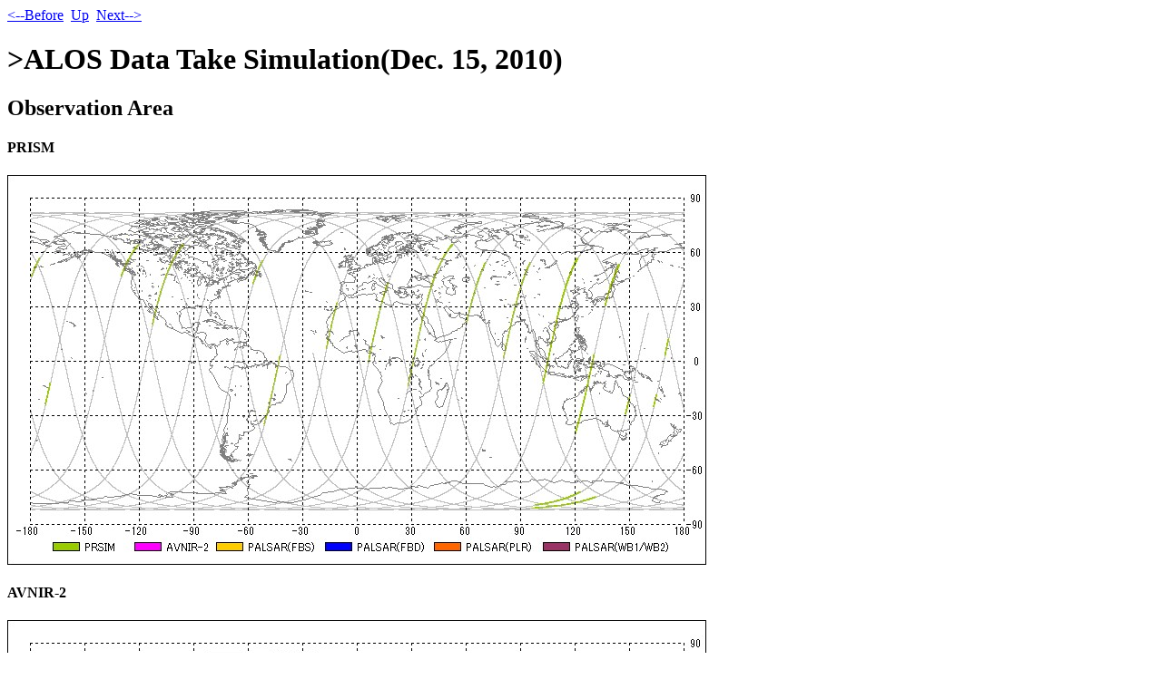

--- FILE ---
content_type: text/html
request_url: https://www.eorc.jaxa.jp/ALOS/obs/sim_39_41/2010-12-15.htm
body_size: 42708
content:
<html>
<head><title>ALOS Data Take Simulation(Dec. 15, 2010)</title></head>
<body>
<a href="2010-12-14.htm">&lt;--Before</a>&nbsp;&nbsp<a href="index.htm">Up</a>&nbsp;&nbsp;<a href="2010-12-16.htm">Next--&gt</a>
<h1>>ALOS Data Take Simulation(Dec. 15, 2010)</h1>
<h2>Observation Area</h2>
<h4>PRISM</h4>
<img src="data/PSM2010-12-15.jpg" alt="" width="770" height="430">
<h4>AVNIR-2</h4>
<img src="data/AV22010-12-15.jpg" alt="" width="770" height="430">
<h4>PALSAR</h4>
<img src="data/PSR2010-12-15.jpg" alt="" width="770" height="430">
<h2>Observation Plan</h2>
<table border="3">
<tr>
<td align="center">No.</td><td align="center">Sensor</td><td align="center">Mode</td><td align="center">Start Date</td><td align="center">End Date</td>
<td align="center">Obs. Time</td>
<td align="center">Start Path</td>
<td align="center">Start Arg. Lat.</td>
<td align="center">End Path</td>
<td align="center">End Arg. Lat.</td>
<td align="center">Angle</td>
<td align="center">Tbable</td>
</tr>
<tr>
<td align="right">1</td><td align="center">PSR</td><td align="center">WB1</td><td align="center">2010-12-15 00:07:20</td><td align="center">2010-12-15 00:19:26</td>
<td align="right">00:12:06</td>
<td align="right">25</td>
<td align="right">180.27</td>
<td align="right">25</td>
<td align="right">224.40</td>
<td align="right"> 27.10</td>
<td align="right">80</td>
</tr>
<tr>
<td align="right">2</td><td align="center">AV2</td><td align="center">OBS</td><td align="center">2010-12-15 00:10:05</td><td align="center">2010-12-15 00:19:29</td>
<td align="right">00:09:24</td>
<td align="right">25</td>
<td align="right">190.30</td>
<td align="right">25</td>
<td align="right">224.58</td>
<td align="right">  0.00</td>
<td align="right">-</td>
</tr>
<tr>
<td align="right">3</td><td align="center">PSM</td><td align="center">OB2</td><td align="center">2010-12-15 00:12:30</td><td align="center">2010-12-15 00:15:16</td>
<td align="right">00:02:46</td>
<td align="right">25</td>
<td align="right">199.11</td>
<td align="right">25</td>
<td align="right">209.20</td>
<td align="right">  0.00</td>
<td align="right">-</td>
</tr>
<tr>
<td align="right">4</td><td align="center">PSM</td><td align="center">OB1</td><td align="center">2010-12-15 00:27:29</td><td align="center">2010-12-15 00:30:05</td>
<td align="right">00:02:36</td>
<td align="right">25</td>
<td align="right">253.75</td>
<td align="right">25</td>
<td align="right">263.23</td>
<td align="right"> -1.20</td>
<td align="right">-</td>
</tr>
<tr>
<td align="right">5</td><td align="center">AV2</td><td align="center">OBS</td><td align="center">2010-12-15 00:28:16</td><td align="center">2010-12-15 00:30:08</td>
<td align="right">00:01:52</td>
<td align="right">25</td>
<td align="right">256.55</td>
<td align="right">25</td>
<td align="right">263.36</td>
<td align="right">  0.00</td>
<td align="right">-</td>
</tr>
<tr>
<td align="right">6</td><td align="center">PSR</td><td align="center">FBS</td><td align="center">2010-12-15 00:31:20</td><td align="center">2010-12-15 00:37:12</td>
<td align="right">00:05:52</td>
<td align="right">25</td>
<td align="right">267.73</td>
<td align="right">25</td>
<td align="right">289.13</td>
<td align="right"> 34.30</td>
<td align="right">7</td>
</tr>
<tr>
<td align="right">7</td><td align="center">AV2</td><td align="center">OBS</td><td align="center">2010-12-15 01:31:00</td><td align="center">2010-12-15 01:37:20</td>
<td align="right">00:06:20</td>
<td align="right">71</td>
<td align="right">125.39</td>
<td align="right">71</td>
<td align="right">148.48</td>
<td align="right">  0.00</td>
<td align="right">-</td>
</tr>
<tr>
<td align="right">8</td><td align="center">PSM</td><td align="center">OB2</td><td align="center">2010-12-15 01:31:07</td><td align="center">2010-12-15 01:37:35</td>
<td align="right">00:06:28</td>
<td align="right">71</td>
<td align="right">125.75</td>
<td align="right">71</td>
<td align="right">149.33</td>
<td align="right">  0.00</td>
<td align="right">-</td>
</tr>
<tr>
<td align="right">9</td><td align="center">AV2</td><td align="center">OBS</td><td align="center">2010-12-15 01:44:58</td><td align="center">2010-12-15 01:57:26</td>
<td align="right">00:12:28</td>
<td align="right">71</td>
<td align="right">176.32</td>
<td align="right">71</td>
<td align="right">221.78</td>
<td align="right">  0.00</td>
<td align="right">-</td>
</tr>
<tr>
<td align="right">10</td><td align="center">PSM</td><td align="center">OB2</td><td align="center">2010-12-15 01:45:00</td><td align="center">2010-12-15 01:56:58</td>
<td align="right">00:11:58</td>
<td align="right">71</td>
<td align="right">176.38</td>
<td align="right">71</td>
<td align="right">220.02</td>
<td align="right">  0.00</td>
<td align="right">-</td>
</tr>
<tr>
<td align="right">11</td><td align="center">PSR</td><td align="center">FBS</td><td align="center">2010-12-15 02:11:53</td><td align="center">2010-12-15 02:14:59</td>
<td align="right">00:03:06</td>
<td align="right">71</td>
<td align="right">274.48</td>
<td align="right">71</td>
<td align="right">285.78</td>
<td align="right"> 34.30</td>
<td align="right">7</td>
</tr>
<tr>
<td align="right">12</td><td align="center">PSR</td><td align="center">WB1</td><td align="center">2010-12-15 03:01:27</td><td align="center">2010-12-15 03:04:51</td>
<td align="right">00:03:24</td>
<td align="right">117</td>
<td align="right"> 95.18</td>
<td align="right">117</td>
<td align="right">107.58</td>
<td align="right"> 27.10</td>
<td align="right">80</td>
</tr>
<tr>
<td align="right">13</td><td align="center">PSM</td><td align="center">OB2</td><td align="center">2010-12-15 03:08:58</td><td align="center">2010-12-15 03:28:04</td>
<td align="right">00:19:06</td>
<td align="right">117</td>
<td align="right">122.59</td>
<td align="right">117</td>
<td align="right">192.24</td>
<td align="right">  0.00</td>
<td align="right">-</td>
</tr>
<tr>
<td align="right">14</td><td align="center">AV2</td><td align="center">OBS</td><td align="center">2010-12-15 03:10:23</td><td align="center">2010-12-15 03:27:36</td>
<td align="right">00:17:13</td>
<td align="right">117</td>
<td align="right">127.76</td>
<td align="right">117</td>
<td align="right">190.54</td>
<td align="right">  0.00</td>
<td align="right">-</td>
</tr>
<tr>
<td align="right">15</td><td align="center">PSR</td><td align="center">FBS</td><td align="center">2010-12-15 03:21:00</td><td align="center">2010-12-15 03:26:26</td>
<td align="right">00:05:26</td>
<td align="right">117</td>
<td align="right">166.47</td>
<td align="right">117</td>
<td align="right">186.29</td>
<td align="right"> 34.30</td>
<td align="right">7</td>
</tr>
<tr>
<td align="right">16</td><td align="center">PSR</td><td align="center">WB1</td><td align="center">2010-12-15 03:42:13</td><td align="center">2010-12-15 03:44:45</td>
<td align="right">00:02:32</td>
<td align="right">117</td>
<td align="right">243.91</td>
<td align="right">117</td>
<td align="right">253.14</td>
<td align="right"> 27.10</td>
<td align="right">80</td>
</tr>
<tr>
<td align="right">17</td><td align="center">AV2</td><td align="center">OBS</td><td align="center">2010-12-15 03:46:47</td><td align="center">2010-12-15 03:48:39</td>
<td align="right">00:01:52</td>
<td align="right">117</td>
<td align="right">260.50</td>
<td align="right">117</td>
<td align="right">267.31</td>
<td align="right">-34.30</td>
<td align="right">-</td>
</tr>
<tr>
<td align="right">18</td><td align="center">PSR</td><td align="center">FBS</td><td align="center">2010-12-15 03:49:28</td><td align="center">2010-12-15 03:52:42</td>
<td align="right">00:03:14</td>
<td align="right">117</td>
<td align="right">270.34</td>
<td align="right">117</td>
<td align="right">282.14</td>
<td align="right"> 34.30</td>
<td align="right">7</td>
</tr>
<tr>
<td align="right">19</td><td align="center">PSR</td><td align="center">FBS</td><td align="center">2010-12-15 03:53:46</td><td align="center">2010-12-15 03:57:02</td>
<td align="right">00:03:16</td>
<td align="right">117</td>
<td align="right">285.97</td>
<td align="right">117</td>
<td align="right">297.88</td>
<td align="right"> 34.30</td>
<td align="right">7</td>
</tr>
<tr>
<td align="right">20</td><td align="center">PSR</td><td align="center">PLR</td><td align="center">2010-12-15 04:36:44</td><td align="center">2010-12-15 04:39:34</td>
<td align="right">00:02:50</td>
<td align="right">163</td>
<td align="right"> 82.66</td>
<td align="right">163</td>
<td align="right"> 92.99</td>
<td align="right"> 21.50</td>
<td align="right">127</td>
</tr>
<tr>
<td align="right">21</td><td align="center">PSR</td><td align="center">WB1</td><td align="center">2010-12-15 04:45:58</td><td align="center">2010-12-15 04:47:54</td>
<td align="right">00:01:56</td>
<td align="right">163</td>
<td align="right">116.33</td>
<td align="right">163</td>
<td align="right">123.38</td>
<td align="right"> 27.10</td>
<td align="right">80</td>
</tr>
<tr>
<td align="right">22</td><td align="center">PSM</td><td align="center">OB1</td><td align="center">2010-12-15 04:48:21</td><td align="center">2010-12-15 05:02:51</td>
<td align="right">00:14:30</td>
<td align="right">163</td>
<td align="right">125.02</td>
<td align="right">163</td>
<td align="right">177.90</td>
<td align="right"> -1.20</td>
<td align="right">-</td>
</tr>
<tr>
<td align="right">23</td><td align="center">PSR</td><td align="center">FBS</td><td align="center">2010-12-15 04:56:36</td><td align="center">2010-12-15 05:01:52</td>
<td align="right">00:05:16</td>
<td align="right">163</td>
<td align="right">155.11</td>
<td align="right">163</td>
<td align="right">174.31</td>
<td align="right"> 34.30</td>
<td align="right">7</td>
</tr>
<tr>
<td align="right">24</td><td align="center">AV2</td><td align="center">OBS</td><td align="center">2010-12-15 05:00:52</td><td align="center">2010-12-15 05:02:44</td>
<td align="right">00:01:52</td>
<td align="right">163</td>
<td align="right">170.73</td>
<td align="right">163</td>
<td align="right">177.54</td>
<td align="right">  0.00</td>
<td align="right">-</td>
</tr>
<tr>
<td align="right">25</td><td align="center">AV2</td><td align="center">OBS</td><td align="center">2010-12-15 05:13:14</td><td align="center">2010-12-15 05:15:06</td>
<td align="right">00:01:52</td>
<td align="right">163</td>
<td align="right">215.77</td>
<td align="right">163</td>
<td align="right">222.57</td>
<td align="right"> 34.30</td>
<td align="right">-</td>
</tr>
<tr>
<td align="right">26</td><td align="center">AV2</td><td align="center">OBS</td><td align="center">2010-12-15 05:23:00</td><td align="center">2010-12-15 05:24:52</td>
<td align="right">00:01:52</td>
<td align="right">163</td>
<td align="right">251.38</td>
<td align="right">163</td>
<td align="right">258.19</td>
<td align="right">-34.30</td>
<td align="right">-</td>
</tr>
<tr>
<td align="right">27</td><td align="center">PSR</td><td align="center">FBS</td><td align="center">2010-12-15 05:29:28</td><td align="center">2010-12-15 05:33:22</td>
<td align="right">00:03:54</td>
<td align="right">163</td>
<td align="right">274.96</td>
<td align="right">163</td>
<td align="right">289.19</td>
<td align="right"> 34.30</td>
<td align="right">7</td>
</tr>
<tr>
<td align="right">28</td><td align="center">PSR</td><td align="center">FBD</td><td align="center">2010-12-15 05:58:28</td><td align="center">2010-12-15 06:13:12</td>
<td align="right">00:14:44</td>
<td align="right">209</td>
<td align="right"> 20.73</td>
<td align="right">209</td>
<td align="right"> 74.45</td>
<td align="right"> 34.30</td>
<td align="right">43</td>
</tr>
<tr>
<td align="right">29</td><td align="center">PSR</td><td align="center">WB1</td><td align="center">2010-12-15 06:21:25</td><td align="center">2010-12-15 06:24:23</td>
<td align="right">00:02:58</td>
<td align="right">209</td>
<td align="right">104.42</td>
<td align="right">209</td>
<td align="right">115.24</td>
<td align="right"> 27.10</td>
<td align="right">80</td>
</tr>
<tr>
<td align="right">30</td><td align="center">PSR</td><td align="center">WB1</td><td align="center">2010-12-15 06:26:39</td><td align="center">2010-12-15 06:28:59</td>
<td align="right">00:02:20</td>
<td align="right">209</td>
<td align="right">123.56</td>
<td align="right">209</td>
<td align="right">132.07</td>
<td align="right"> 27.10</td>
<td align="right">80</td>
</tr>
<tr>
<td align="right">31</td><td align="center">PSM</td><td align="center">OB1</td><td align="center">2010-12-15 06:27:03</td><td align="center">2010-12-15 06:36:17</td>
<td align="right">00:09:14</td>
<td align="right">209</td>
<td align="right">124.96</td>
<td align="right">209</td>
<td align="right">158.63</td>
<td align="right"> -1.20</td>
<td align="right">-</td>
</tr>
<tr>
<td align="right">32</td><td align="center">AV2</td><td align="center">OBS</td><td align="center">2010-12-15 06:27:50</td><td align="center">2010-12-15 06:37:08</td>
<td align="right">00:09:18</td>
<td align="right">209</td>
<td align="right">127.82</td>
<td align="right">209</td>
<td align="right">161.73</td>
<td align="right">  0.00</td>
<td align="right">-</td>
</tr>
<tr>
<td align="right">33</td><td align="center">PSR</td><td align="center">FBS</td><td align="center">2010-12-15 07:08:02</td><td align="center">2010-12-15 07:11:00</td>
<td align="right">00:02:58</td>
<td align="right">209</td>
<td align="right">274.42</td>
<td align="right">209</td>
<td align="right">285.24</td>
<td align="right"> 34.30</td>
<td align="right">7</td>
</tr>
<tr>
<td align="right">34</td><td align="center">PSR</td><td align="center">FBS</td><td align="center">2010-12-15 07:46:34</td><td align="center">2010-12-15 07:51:44</td>
<td align="right">00:05:10</td>
<td align="right">255</td>
<td align="right"> 54.94</td>
<td align="right">255</td>
<td align="right"> 73.79</td>
<td align="right"> 34.30</td>
<td align="right">7</td>
</tr>
<tr>
<td align="right">35</td><td align="center">PSR</td><td align="center">PLR</td><td align="center">2010-12-15 07:53:02</td><td align="center">2010-12-15 07:54:50</td>
<td align="right">00:01:48</td>
<td align="right">255</td>
<td align="right"> 78.53</td>
<td align="right">255</td>
<td align="right"> 85.09</td>
<td align="right"> 21.50</td>
<td align="right">127</td>
</tr>
<tr>
<td align="right">36</td><td align="center">PSM</td><td align="center">OB1</td><td align="center">2010-12-15 08:02:56</td><td align="center">2010-12-15 08:24:46</td>
<td align="right">00:21:50</td>
<td align="right">255</td>
<td align="right">114.63</td>
<td align="right">255</td>
<td align="right">194.25</td>
<td align="right"> -1.20</td>
<td align="right">-</td>
</tr>
<tr>
<td align="right">37</td><td align="center">AV2</td><td align="center">OBS</td><td align="center">2010-12-15 08:03:41</td><td align="center">2010-12-15 08:23:59</td>
<td align="right">00:20:18</td>
<td align="right">255</td>
<td align="right">117.36</td>
<td align="right">255</td>
<td align="right">191.39</td>
<td align="right">  0.00</td>
<td align="right">-</td>
</tr>
<tr>
<td align="right">38</td><td align="center">PSR</td><td align="center">WB1</td><td align="center">2010-12-15 08:25:14</td><td align="center">2010-12-15 08:32:50</td>
<td align="right">00:07:36</td>
<td align="right">255</td>
<td align="right">195.95</td>
<td align="right">255</td>
<td align="right">223.67</td>
<td align="right"> 27.10</td>
<td align="right">80</td>
</tr>
<tr>
<td align="right">39</td><td align="center">PSR</td><td align="center">FBS</td><td align="center">2010-12-15 08:46:29</td><td align="center">2010-12-15 08:48:55</td>
<td align="right">00:02:26</td>
<td align="right">255</td>
<td align="right">273.51</td>
<td align="right">255</td>
<td align="right">282.38</td>
<td align="right"> 34.30</td>
<td align="right">7</td>
</tr>
<tr>
<td align="right">40</td><td align="center">PSR</td><td align="center">WB1</td><td align="center">2010-12-15 09:37:25</td><td align="center">2010-12-15 09:46:47</td>
<td align="right">00:09:22</td>
<td align="right">301</td>
<td align="right"> 99.19</td>
<td align="right">301</td>
<td align="right">133.35</td>
<td align="right"> 27.10</td>
<td align="right">80</td>
</tr>
<tr>
<td align="right">41</td><td align="center">PSM</td><td align="center">OB1</td><td align="center">2010-12-15 09:47:43</td><td align="center">2010-12-15 09:59:41</td>
<td align="right">00:11:58</td>
<td align="right">301</td>
<td align="right">136.75</td>
<td align="right">301</td>
<td align="right">180.39</td>
<td align="right"> -1.20</td>
<td align="right">-</td>
</tr>
<tr>
<td align="right">42</td><td align="center">AV2</td><td align="center">OBS</td><td align="center">2010-12-15 09:49:10</td><td align="center">2010-12-15 09:55:13</td>
<td align="right">00:06:03</td>
<td align="right">301</td>
<td align="right">142.04</td>
<td align="right">301</td>
<td align="right">164.10</td>
<td align="right">  0.00</td>
<td align="right">-</td>
</tr>
<tr>
<td align="right">43</td><td align="center">PSR</td><td align="center">FBS</td><td align="center">2010-12-15 10:23:38</td><td align="center">2010-12-15 10:27:40</td>
<td align="right">00:04:02</td>
<td align="right">301</td>
<td align="right">267.73</td>
<td align="right">301</td>
<td align="right">282.44</td>
<td align="right"> 34.30</td>
<td align="right">7</td>
</tr>
<tr>
<td align="right">44</td><td align="center">PSR</td><td align="center">WB1</td><td align="center">2010-12-15 11:15:19</td><td align="center">2010-12-15 11:18:45</td>
<td align="right">00:03:26</td>
<td align="right">347</td>
<td align="right"> 96.21</td>
<td align="right">347</td>
<td align="right">108.73</td>
<td align="right"> 27.10</td>
<td align="right">80</td>
</tr>
<tr>
<td align="right">45</td><td align="center">PSM</td><td align="center">OB1</td><td align="center">2010-12-15 11:29:20</td><td align="center">2010-12-15 11:36:20</td>
<td align="right">00:07:00</td>
<td align="right">347</td>
<td align="right">147.33</td>
<td align="right">347</td>
<td align="right">172.86</td>
<td align="right"> -1.20</td>
<td align="right">-</td>
</tr>
<tr>
<td align="right">46</td><td align="center">AV2</td><td align="center">OBS</td><td align="center">2010-12-15 11:29:43</td><td align="center">2010-12-15 11:36:48</td>
<td align="right">00:07:05</td>
<td align="right">347</td>
<td align="right">148.73</td>
<td align="right">347</td>
<td align="right">174.56</td>
<td align="right">  0.00</td>
<td align="right">-</td>
</tr>
<tr>
<td align="right">47</td><td align="center">PSR</td><td align="center">WB1</td><td align="center">2010-12-15 11:57:21</td><td align="center">2010-12-15 11:59:43</td>
<td align="right">00:02:22</td>
<td align="right">347</td>
<td align="right">249.50</td>
<td align="right">347</td>
<td align="right">258.13</td>
<td align="right"> 27.10</td>
<td align="right">80</td>
</tr>
<tr>
<td align="right">48</td><td align="center">PSR</td><td align="center">PLR</td><td align="center">2010-12-15 12:38:20</td><td align="center">2010-12-15 12:40:42</td>
<td align="right">00:02:22</td>
<td align="right">393</td>
<td align="right"> 38.96</td>
<td align="right">393</td>
<td align="right"> 47.59</td>
<td align="right"> 21.50</td>
<td align="right">127</td>
</tr>
<tr>
<td align="right">49</td><td align="center">PSR</td><td align="center">WB1</td><td align="center">2010-12-15 12:51:26</td><td align="center">2010-12-15 12:53:18</td>
<td align="right">00:01:52</td>
<td align="right">393</td>
<td align="right"> 86.73</td>
<td align="right">393</td>
<td align="right"> 93.54</td>
<td align="right"> 27.10</td>
<td align="right">80</td>
</tr>
<tr>
<td align="right">50</td><td align="center">PSR</td><td align="center">WB1</td><td align="center">2010-12-15 12:55:07</td><td align="center">2010-12-15 12:58:01</td>
<td align="right">00:02:54</td>
<td align="right">393</td>
<td align="right">100.16</td>
<td align="right">393</td>
<td align="right">110.74</td>
<td align="right"> 27.10</td>
<td align="right">80</td>
</tr>
<tr>
<td align="right">51</td><td align="center">PSM</td><td align="center">OB1</td><td align="center">2010-12-15 13:16:16</td><td align="center">2010-12-15 13:26:38</td>
<td align="right">00:10:22</td>
<td align="right">393</td>
<td align="right">177.29</td>
<td align="right">393</td>
<td align="right">215.10</td>
<td align="right"> -1.20</td>
<td align="right">-</td>
</tr>
<tr>
<td align="right">52</td><td align="center">AV2</td><td align="center">OBS</td><td align="center">2010-12-15 13:17:02</td><td align="center">2010-12-15 13:26:59</td>
<td align="right">00:09:57</td>
<td align="right">393</td>
<td align="right">180.09</td>
<td align="right">393</td>
<td align="right">216.37</td>
<td align="right">  0.00</td>
<td align="right">-</td>
</tr>
<tr>
<td align="right">53</td><td align="center">PSR</td><td align="center">WB1</td><td align="center">2010-12-15 13:35:20</td><td align="center">2010-12-15 13:40:08</td>
<td align="right">00:04:48</td>
<td align="right">393</td>
<td align="right">246.82</td>
<td align="right">393</td>
<td align="right">264.33</td>
<td align="right"> 27.10</td>
<td align="right">80</td>
</tr>
<tr>
<td align="right">54</td><td align="center">PSR</td><td align="center">FBS</td><td align="center">2010-12-15 13:44:36</td><td align="center">2010-12-15 13:46:28</td>
<td align="right">00:01:52</td>
<td align="right">393</td>
<td align="right">280.56</td>
<td align="right">393</td>
<td align="right">287.36</td>
<td align="right"> 34.30</td>
<td align="right">7</td>
</tr>
<tr>
<td align="right">55</td><td align="center">PSR</td><td align="center">FBD</td><td align="center">2010-12-15 14:02:56</td><td align="center">2010-12-15 14:09:38</td>
<td align="right">00:06:42</td>
<td align="right">393</td>
<td align="right">347.47</td>
<td align="right">439</td>
<td align="right"> 11.91</td>
<td align="right"> 34.30</td>
<td align="right">43</td>
</tr>
<tr>
<td align="right">56</td><td align="center">PSR</td><td align="center">FBS</td><td align="center">2010-12-15 14:12:01</td><td align="center">2010-12-15 14:13:53</td>
<td align="right">00:01:52</td>
<td align="right">439</td>
<td align="right"> 20.60</td>
<td align="right">439</td>
<td align="right"> 27.41</td>
<td align="right"> 34.30</td>
<td align="right">7</td>
</tr>
<tr>
<td align="right">57</td><td align="center">PSR</td><td align="center">FBS</td><td align="center">2010-12-15 14:15:18</td><td align="center">2010-12-15 14:17:20</td>
<td align="right">00:02:02</td>
<td align="right">439</td>
<td align="right"> 32.58</td>
<td align="right">439</td>
<td align="right"> 39.99</td>
<td align="right"> 34.30</td>
<td align="right">7</td>
</tr>
<tr>
<td align="right">58</td><td align="center">PSR</td><td align="center">WB1</td><td align="center">2010-12-15 14:30:09</td><td align="center">2010-12-15 14:33:15</td>
<td align="right">00:03:06</td>
<td align="right">439</td>
<td align="right"> 86.73</td>
<td align="right">439</td>
<td align="right"> 98.04</td>
<td align="right"> 27.10</td>
<td align="right">80</td>
</tr>
<tr>
<td align="right">59</td><td align="center">AV2</td><td align="center">OBS</td><td align="center">2010-12-15 14:39:33</td><td align="center">2010-12-15 14:43:09</td>
<td align="right">00:03:36</td>
<td align="right">439</td>
<td align="right">121.01</td>
<td align="right">439</td>
<td align="right">134.14</td>
<td align="right">  0.00</td>
<td align="right">-</td>
</tr>
<tr>
<td align="right">60</td><td align="center">PSM</td><td align="center">OB1</td><td align="center">2010-12-15 14:40:22</td><td align="center">2010-12-15 14:43:54</td>
<td align="right">00:03:32</td>
<td align="right">439</td>
<td align="right">123.99</td>
<td align="right">439</td>
<td align="right">136.87</td>
<td align="right"> -1.20</td>
<td align="right">-</td>
</tr>
<tr>
<td align="right">61</td><td align="center">AV2</td><td align="center">OBS</td><td align="center">2010-12-15 14:49:57</td><td align="center">2010-12-15 15:01:42</td>
<td align="right">00:11:45</td>
<td align="right">439</td>
<td align="right">158.94</td>
<td align="right">439</td>
<td align="right">201.79</td>
<td align="right">  0.00</td>
<td align="right">-</td>
</tr>
<tr>
<td align="right">62</td><td align="center">PSR</td><td align="center">WB1</td><td align="center">2010-12-15 15:13:15</td><td align="center">2010-12-15 15:18:19</td>
<td align="right">00:05:04</td>
<td align="right">439</td>
<td align="right">243.91</td>
<td align="right">439</td>
<td align="right">262.38</td>
<td align="right"> 27.10</td>
<td align="right">80</td>
</tr>
<tr>
<td align="right">63</td><td align="center">PSR</td><td align="center">FBS</td><td align="center">2010-12-15 15:21:33</td><td align="center">2010-12-15 15:26:53</td>
<td align="right">00:05:20</td>
<td align="right">439</td>
<td align="right">274.17</td>
<td align="right">439</td>
<td align="right">293.62</td>
<td align="right"> 34.30</td>
<td align="right">7</td>
</tr>
<tr>
<td align="right">64</td><td align="center">PSR</td><td align="center">FBD</td><td align="center">2010-12-15 15:41:44</td><td align="center">2010-12-15 15:53:12</td>
<td align="right">00:11:28</td>
<td align="right">439</td>
<td align="right">347.78</td>
<td align="right">485</td>
<td align="right"> 29.60</td>
<td align="right"> 34.30</td>
<td align="right">43</td>
</tr>
<tr>
<td align="right">65</td><td align="center">PSR</td><td align="center">PLR</td><td align="center">2010-12-15 16:04:23</td><td align="center">2010-12-15 16:07:49</td>
<td align="right">00:03:26</td>
<td align="right">485</td>
<td align="right"> 70.38</td>
<td align="right">485</td>
<td align="right"> 82.90</td>
<td align="right"> 21.50</td>
<td align="right">127</td>
</tr>
<tr>
<td align="right">66</td><td align="center">PSR</td><td align="center">WB1</td><td align="center">2010-12-15 16:08:52</td><td align="center">2010-12-15 16:13:56</td>
<td align="right">00:05:04</td>
<td align="right">485</td>
<td align="right"> 86.73</td>
<td align="right">485</td>
<td align="right">105.21</td>
<td align="right"> 27.10</td>
<td align="right">80</td>
</tr>
<tr>
<td align="right">67</td><td align="center">AV2</td><td align="center">OBS</td><td align="center">2010-12-15 16:16:29</td><td align="center">2010-12-15 16:31:07</td>
<td align="right">00:14:38</td>
<td align="right">485</td>
<td align="right">114.51</td>
<td align="right">485</td>
<td align="right">167.87</td>
<td align="right">  0.00</td>
<td align="right">-</td>
</tr>
<tr>
<td align="right">68</td><td align="center">PSR</td><td align="center">WB1</td><td align="center">2010-12-15 16:51:58</td><td align="center">2010-12-15 16:59:06</td>
<td align="right">00:07:08</td>
<td align="right">485</td>
<td align="right">243.91</td>
<td align="right">485</td>
<td align="right">269.92</td>
<td align="right"> 27.10</td>
<td align="right">80</td>
</tr>
<tr>
<td align="right">69</td><td align="center">PSR</td><td align="center">FBS</td><td align="center">2010-12-15 17:00:21</td><td align="center">2010-12-15 17:05:33</td>
<td align="right">00:05:12</td>
<td align="right">485</td>
<td align="right">274.42</td>
<td align="right">485</td>
<td align="right">293.38</td>
<td align="right"> 34.30</td>
<td align="right">7</td>
</tr>
<tr>
<td align="right">70</td><td align="center">PSR</td><td align="center">FBS</td><td align="center">2010-12-15 17:25:00</td><td align="center">2010-12-15 17:35:16</td>
<td align="right">00:10:16</td>
<td align="right">531</td>
<td align="right">  4.38</td>
<td align="right">531</td>
<td align="right"> 41.82</td>
<td align="right"> 34.30</td>
<td align="right">7</td>
</tr>
<tr>
<td align="right">71</td><td align="center">AV2</td><td align="center">OBS</td><td align="center">2010-12-15 17:51:16</td><td align="center">2010-12-15 17:53:08</td>
<td align="right">00:01:52</td>
<td align="right">531</td>
<td align="right">100.16</td>
<td align="right">531</td>
<td align="right">106.97</td>
<td align="right">  0.00</td>
<td align="right">-</td>
</tr>
<tr>
<td align="right">72</td><td align="center">PSM</td><td align="center">OB1</td><td align="center">2010-12-15 17:55:13</td><td align="center">2010-12-15 18:07:39</td>
<td align="right">00:12:26</td>
<td align="right">531</td>
<td align="right">114.51</td>
<td align="right">531</td>
<td align="right">159.85</td>
<td align="right"> -1.20</td>
<td align="right">-</td>
</tr>
<tr>
<td align="right">73</td><td align="center">AV2</td><td align="center">OBS</td><td align="center">2010-12-15 17:55:59</td><td align="center">2010-12-15 18:07:41</td>
<td align="right">00:11:42</td>
<td align="right">531</td>
<td align="right">117.30</td>
<td align="right">531</td>
<td align="right">159.97</td>
<td align="right">  0.00</td>
<td align="right">-</td>
</tr>
<tr>
<td align="right">74</td><td align="center">PSR</td><td align="center">WB1</td><td align="center">2010-12-15 18:32:41</td><td align="center">2010-12-15 18:37:17</td>
<td align="right">00:04:36</td>
<td align="right">531</td>
<td align="right">251.20</td>
<td align="right">531</td>
<td align="right">267.97</td>
<td align="right"> 27.10</td>
<td align="right">80</td>
</tr>
<tr>
<td align="right">75</td><td align="center">PSR</td><td align="center">FBS</td><td align="center">2010-12-15 18:38:40</td><td align="center">2010-12-15 18:44:08</td>
<td align="right">00:05:28</td>
<td align="right">531</td>
<td align="right">273.02</td>
<td align="right">531</td>
<td align="right">292.95</td>
<td align="right"> 34.30</td>
<td align="right">7</td>
</tr>
<tr>
<td align="right">76</td><td align="center">PSM</td><td align="center">OB1</td><td align="center">2010-12-15 19:33:58</td><td align="center">2010-12-15 19:39:00</td>
<td align="right">00:05:02</td>
<td align="right">577</td>
<td align="right">114.63</td>
<td align="right">577</td>
<td align="right">132.98</td>
<td align="right"> -1.20</td>
<td align="right">-</td>
</tr>
<tr>
<td align="right">77</td><td align="center">AV2</td><td align="center">OBS</td><td align="center">2010-12-15 19:34:42</td><td align="center">2010-12-15 19:38:36</td>
<td align="right">00:03:54</td>
<td align="right">577</td>
<td align="right">117.30</td>
<td align="right">577</td>
<td align="right">131.53</td>
<td align="right">  0.00</td>
<td align="right">-</td>
</tr>
<tr>
<td align="right">78</td><td align="center">PSR</td><td align="center">WB1</td><td align="center">2010-12-15 20:09:24</td><td align="center">2010-12-15 20:14:38</td>
<td align="right">00:05:14</td>
<td align="right">577</td>
<td align="right">243.91</td>
<td align="right">577</td>
<td align="right">262.99</td>
<td align="right"> 27.10</td>
<td align="right">80</td>
</tr>
<tr>
<td align="right">79</td><td align="center">PSR</td><td align="center">FBS</td><td align="center">2010-12-15 20:15:43</td><td align="center">2010-12-15 20:23:07</td>
<td align="right">00:07:24</td>
<td align="right">577</td>
<td align="right">266.94</td>
<td align="right">577</td>
<td align="right">293.93</td>
<td align="right"> 34.30</td>
<td align="right">7</td>
</tr>
<tr>
<td align="right">80</td><td align="center">PSR</td><td align="center">PLR</td><td align="center">2010-12-15 20:32:46</td><td align="center">2010-12-15 20:44:44</td>
<td align="right">00:11:58</td>
<td align="right">577</td>
<td align="right">329.12</td>
<td align="right">623</td>
<td align="right"> 12.76</td>
<td align="right"> 21.50</td>
<td align="right">127</td>
</tr>
<tr>
<td align="right">81</td><td align="center">PSR</td><td align="center">PLR</td><td align="center">2010-12-15 20:58:52</td><td align="center">2010-12-15 21:04:14</td>
<td align="right">00:05:22</td>
<td align="right">623</td>
<td align="right"> 64.30</td>
<td align="right">623</td>
<td align="right"> 83.88</td>
<td align="right"> 21.50</td>
<td align="right">127</td>
</tr>
<tr>
<td align="right">82</td><td align="center">PSR</td><td align="center">WB1</td><td align="center">2010-12-15 21:05:01</td><td align="center">2010-12-15 21:18:20</td>
<td align="right">00:13:19</td>
<td align="right">623</td>
<td align="right"> 86.73</td>
<td align="right">623</td>
<td align="right">135.29</td>
<td align="right"> 27.10</td>
<td align="right">80</td>
</tr>
<tr>
<td align="right">83</td><td align="center">AV2</td><td align="center">OBS</td><td align="center">2010-12-15 21:24:07</td><td align="center">2010-12-15 21:25:59</td>
<td align="right">00:01:52</td>
<td align="right">623</td>
<td align="right">156.32</td>
<td align="right">623</td>
<td align="right">163.13</td>
<td align="right"> 34.30</td>
<td align="right">-</td>
</tr>
<tr>
<td align="right">84</td><td align="center">AV2</td><td align="center">OBS</td><td align="center">2010-12-15 21:33:58</td><td align="center">2010-12-15 21:37:04</td>
<td align="right">00:03:06</td>
<td align="right">623</td>
<td align="right">192.30</td>
<td align="right">623</td>
<td align="right">203.61</td>
<td align="right">  0.00</td>
<td align="right">-</td>
</tr>
<tr>
<td align="right">85</td><td align="center">PSM</td><td align="center">OB2</td><td align="center">2010-12-15 21:33:58</td><td align="center">2010-12-15 21:37:10</td>
<td align="right">00:03:12</td>
<td align="right">623</td>
<td align="right">192.30</td>
<td align="right">623</td>
<td align="right">203.97</td>
<td align="right">  0.00</td>
<td align="right">-</td>
</tr>
<tr>
<td align="right">86</td><td align="center">PSR</td><td align="center">WB1</td><td align="center">2010-12-15 21:48:07</td><td align="center">2010-12-15 21:50:59</td>
<td align="right">00:02:52</td>
<td align="right">623</td>
<td align="right">243.91</td>
<td align="right">623</td>
<td align="right">254.36</td>
<td align="right"> 27.10</td>
<td align="right">80</td>
</tr>
<tr>
<td align="right">87</td><td align="center">PSR</td><td align="center">FBS</td><td align="center">2010-12-15 21:56:29</td><td align="center">2010-12-15 22:00:57</td>
<td align="right">00:04:28</td>
<td align="right">623</td>
<td align="right">274.42</td>
<td align="right">623</td>
<td align="right">290.71</td>
<td align="right"> 34.30</td>
<td align="right">7</td>
</tr>
<tr>
<td align="right">88</td><td align="center">PSR</td><td align="center">FBD</td><td align="center">2010-12-15 22:20:18</td><td align="center">2010-12-15 22:25:06</td>
<td align="right">00:04:48</td>
<td align="right">669</td>
<td align="right">  1.22</td>
<td align="right">669</td>
<td align="right"> 18.72</td>
<td align="right"> 34.30</td>
<td align="right">43</td>
</tr>
<tr>
<td align="right">89</td><td align="center">PSR</td><td align="center">PLR</td><td align="center">2010-12-15 22:37:37</td><td align="center">2010-12-15 22:40:37</td>
<td align="right">00:03:00</td>
<td align="right">669</td>
<td align="right"> 64.36</td>
<td align="right">669</td>
<td align="right"> 75.31</td>
<td align="right"> 21.50</td>
<td align="right">127</td>
</tr>
<tr>
<td align="right">90</td><td align="center">PSR</td><td align="center">WB1</td><td align="center">2010-12-15 22:49:23</td><td align="center">2010-12-15 22:52:33</td>
<td align="right">00:03:10</td>
<td align="right">669</td>
<td align="right">107.27</td>
<td align="right">669</td>
<td align="right">118.82</td>
<td align="right"> 27.10</td>
<td align="right">80</td>
</tr>
<tr>
<td align="right">91</td><td align="center">PSM</td><td align="center">OB1</td><td align="center">2010-12-15 22:53:31</td><td align="center">2010-12-15 22:56:25</td>
<td align="right">00:02:54</td>
<td align="right">669</td>
<td align="right">122.35</td>
<td align="right">669</td>
<td align="right">132.92</td>
<td align="right"> -1.20</td>
<td align="right">-</td>
</tr>
<tr>
<td align="right">92</td><td align="center">AV2</td><td align="center">OBS</td><td align="center">2010-12-15 22:54:14</td><td align="center">2010-12-15 22:56:06</td>
<td align="right">00:01:52</td>
<td align="right">669</td>
<td align="right">124.96</td>
<td align="right">669</td>
<td align="right">131.77</td>
<td align="right">  0.00</td>
<td align="right">-</td>
</tr>
<tr>
<td align="right">93</td><td align="center">PSM</td><td align="center">OB2</td><td align="center">2010-12-15 23:05:57</td><td align="center">2010-12-15 23:08:27</td>
<td align="right">00:02:30</td>
<td align="right">669</td>
<td align="right">167.75</td>
<td align="right">669</td>
<td align="right">176.87</td>
<td align="right">  0.00</td>
<td align="right">-</td>
</tr>
<tr>
<td align="right">94</td><td align="center">PSR</td><td align="center">FBS</td><td align="center">2010-12-15 23:10:58</td><td align="center">2010-12-15 23:13:20</td>
<td align="right">00:02:22</td>
<td align="right">669</td>
<td align="right">186.04</td>
<td align="right">669</td>
<td align="right">194.68</td>
<td align="right"> 34.30</td>
<td align="right">7</td>
</tr>
<tr>
<td align="right">95</td><td align="center">AV2</td><td align="center">OBS</td><td align="center">2010-12-15 23:14:27</td><td align="center">2010-12-15 23:16:19</td>
<td align="right">00:01:52</td>
<td align="right">669</td>
<td align="right">198.75</td>
<td align="right">669</td>
<td align="right">205.55</td>
<td align="right">  0.00</td>
<td align="right">-</td>
</tr>
<tr>
<td align="right">96</td><td align="center">PSM</td><td align="center">OB2</td><td align="center">2010-12-15 23:14:27</td><td align="center">2010-12-15 23:16:19</td>
<td align="right">00:01:52</td>
<td align="right">669</td>
<td align="right">198.75</td>
<td align="right">669</td>
<td align="right">205.55</td>
<td align="right">  0.00</td>
<td align="right">-</td>
</tr>
<tr>
<td align="right">97</td><td align="center">PSM</td><td align="center">OB1</td><td align="center">2010-12-15 23:30:27</td><td align="center">2010-12-15 23:33:03</td>
<td align="right">00:02:36</td>
<td align="right">669</td>
<td align="right">257.10</td>
<td align="right">669</td>
<td align="right">266.58</td>
<td align="right"> -1.20</td>
<td align="right">-</td>
</tr>
<tr>
<td align="right">98</td><td align="center">AV2</td><td align="center">OBS</td><td align="center">2010-12-15 23:31:15</td><td align="center">2010-12-15 23:33:07</td>
<td align="right">00:01:52</td>
<td align="right">669</td>
<td align="right">259.95</td>
<td align="right">669</td>
<td align="right">266.76</td>
<td align="right">  0.00</td>
<td align="right">-</td>
</tr>
<tr>
<td align="right">99</td><td align="center">PSR</td><td align="center">FBS</td><td align="center">2010-12-15 23:35:12</td><td align="center">2010-12-15 23:39:14</td>
<td align="right">00:04:02</td>
<td align="right">669</td>
<td align="right">274.36</td>
<td align="right">669</td>
<td align="right">289.06</td>
<td align="right"> 34.30</td>
<td align="right">7</td>
</tr>
</table>
<h2>Node information(Nominal Time)</h2>
<table border="3">
<tr>
<td align="center"rowspan="2">Path</td><td align="center"colspan="2">Ascending Node</td><td align="center"colspan="2">Descending Node</td></tr>
<td align="center">Longitude</td><td align="center">Time(UTC)</td><td align="center">Longitude</td><td align="center">Time(UTC)</td></tr>
<tr>
<td align="right">25</td><td align="center">-13.16982</td><td align="center">2010-12-14 23:17:53</td><td align="right">154.49039</td><td align="center">2010-12-15 00:07:15</td></tr>
<tr>
<td align="right">71</td><td align="center">-37.84940</td><td align="center">2010-12-15 00:56:36</td><td align="right">129.81081</td><td align="center">2010-12-15 01:45:58</td></tr>
<tr>
<td align="right">117</td><td align="center">-62.52898</td><td align="center">2010-12-15 02:35:19</td><td align="right">105.13123</td><td align="center">2010-12-15 03:24:41</td></tr>
<tr>
<td align="right">163</td><td align="center">-87.20856</td><td align="center">2010-12-15 04:14:02</td><td align="right"> 80.45164</td><td align="center">2010-12-15 05:03:24</td></tr>
<tr>
<td align="right">209</td><td align="center">-111.88815</td><td align="center">2010-12-15 05:52:45</td><td align="right"> 55.77206</td><td align="center">2010-12-15 06:42:07</td></tr>
<tr>
<td align="right">255</td><td align="center">-136.56773</td><td align="center">2010-12-15 07:31:29</td><td align="right"> 31.09248</td><td align="center">2010-12-15 08:20:50</td></tr>
<tr>
<td align="right">301</td><td align="center">-161.24731</td><td align="center">2010-12-15 09:10:12</td><td align="right">  6.41290</td><td align="center">2010-12-15 09:59:33</td></tr>
<tr>
<td align="right">347</td><td align="center">174.07310</td><td align="center">2010-12-15 10:48:55</td><td align="right">-18.26669</td><td align="center">2010-12-15 11:38:16</td></tr>
<tr>
<td align="right">393</td><td align="center">149.39352</td><td align="center">2010-12-15 12:27:38</td><td align="right">-42.94627</td><td align="center">2010-12-15 13:16:59</td></tr>
<tr>
<td align="right">439</td><td align="center">124.71394</td><td align="center">2010-12-15 14:06:21</td><td align="right">-67.62585</td><td align="center">2010-12-15 14:55:43</td></tr>
<tr>
<td align="right">485</td><td align="center">100.03436</td><td align="center">2010-12-15 15:45:04</td><td align="right">-92.30544</td><td align="center">2010-12-15 16:34:26</td></tr>
<tr>
<td align="right">531</td><td align="center"> 75.35477</td><td align="center">2010-12-15 17:23:47</td><td align="right">-116.98502</td><td align="center">2010-12-15 18:13:09</td></tr>
<tr>
<td align="right">577</td><td align="center"> 50.67519</td><td align="center">2010-12-15 19:02:30</td><td align="right">-141.66460</td><td align="center">2010-12-15 19:51:52</td></tr>
<tr>
<td align="right">623</td><td align="center"> 25.99561</td><td align="center">2010-12-15 20:41:13</td><td align="right">-166.34418</td><td align="center">2010-12-15 21:30:35</td></tr>
<tr>
<td align="right">669</td><td align="center">  1.31603</td><td align="center">2010-12-15 22:19:56</td><td align="right">168.97623</td><td align="center">2010-12-15 23:09:18</td></tr>
<tr>
<td align="right">44</td><td align="center">-23.36356</td><td align="center">2010-12-15 23:58:40</td><td align="right">144.29665</td><td align="center">2010-12-16 00:48:01</td></tr>
</table>
</body>
</html>
